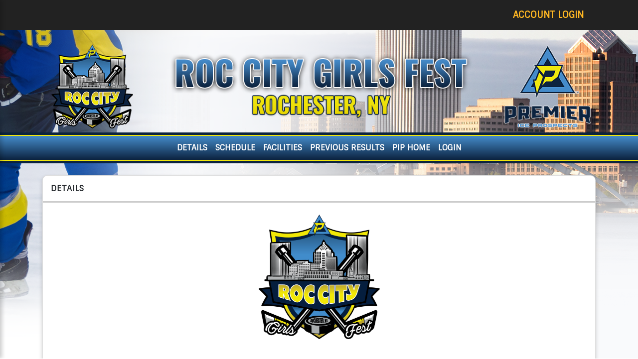

--- FILE ---
content_type: text/html; charset=utf-8
request_url: https://roc-city-girls-fest.premiericeprospects.com/details
body_size: 8951
content:

<!DOCTYPE html>
<html ng-app="kreezee-sports">
<head><title>
	Roc City Girls Fest
</title><meta http-equiv="X-UA-Compatible" content="IE=edge" /><meta name="viewport" content="width=device-width, initial-scale=1" />
    <base href="/" />     
    <link id="favicon" rel="icon" href="//cache.kreezee.com/images/v2/solutions/19160/Roc City Girls Fest_CMYK_v4.png" type="images/x-icon" />
    <script src="//d2wy8f7a9ursnm.cloudfront.net/v4/bugsnag.min.js"></script>
    <link href="https://fonts.googleapis.com/css?family=Sarina:400,700&amp;display=swap" rel="stylesheet" /><link rel="stylesheet" href="/node_modules/@mdi/font/css/materialdesignicons.min.css" /><link rel="stylesheet" href="/node_modules/bootstrap/dist/css/bootstrap.min.css" /><link rel="stylesheet" href="/node_modules/hamburgers/dist/hamburgers.min.css" /><link rel="stylesheet" href="/node_modules/@fortawesome/fontawesome-free/css/all.min.css" /><link rel="stylesheet" href="/node_modules/@ui-platform/angularjs-bootstrap4-datetimepicker/dist/datetimepicker.css" /><link rel="stylesheet" href="/node_modules/angular-colorpicker-directive/color-picker.min.css" /><link rel="stylesheet" href="/node_modules/bootstrap-tagsinput/dist/bootstrap-tagsinput.css" /><link rel="stylesheet" href="/public/v2/css/styles.css" />

    <script async src="https://pagead2.googlesyndication.com/pagead/js/adsbygoogle.js?client=ca-pub-3788707720705355"
     crossorigin="anonymous"></script>
    <script type="text/javascript">(function () { function r(e) { if (!window.frames[e]) { if (document.body && document.body.firstChild) { var t = document.body; var n = document.createElement("iframe"); n.style.display = "none"; n.name = e; n.title = e; t.insertBefore(n, t.firstChild) } else { setTimeout(function () { r(e) }, 5) } } } function e(n, a, o, c, d) { function e(e, t, n, r) { if (typeof n !== "function") { return } if (!window[a]) { window[a] = [] } var i = false; if (d) { i = d(e, r, n) } if (!i) { window[a].push({ command: e, version: t, callback: n, parameter: r }) } } e.stub = true; e.stubVersion = 2; function t(r) { if (!window[n] || window[n].stub !== true) { return } if (!r.data) { return } var i = typeof r.data === "string"; var e; try { e = i ? JSON.parse(r.data) : r.data } catch (t) { return } if (e[o]) { var a = e[o]; window[n](a.command, a.version, function (e, t) { var n = {}; n[c] = { returnValue: e, success: t, callId: a.callId }; if (r.source) { r.source.postMessage(i ? JSON.stringify(n) : n, "*") } }, a.parameter) } } if (typeof window[n] !== "function") { window[n] = e; if (window.addEventListener) { window.addEventListener("message", t, false) } else { window.attachEvent("onmessage", t) } } } e("__tcfapi", "__tcfapiBuffer", "__tcfapiCall", "__tcfapiReturn"); r("__tcfapiLocator"); (function (e, t) { var n = document.createElement("link"); n.rel = "preconnect"; n.as = "script"; var r = document.createElement("link"); r.rel = "dns-prefetch"; r.as = "script"; var i = document.createElement("script"); i.id = "spcloader"; i.type = "text/javascript"; i["async"] = true; i.charset = "utf-8"; var a = "https://sdk.privacy-center.org/" + e + "/loader.js?target_type=notice&target=" + t; if (window.didomiConfig && window.didomiConfig.user) { var o = window.didomiConfig.user; var c = o.country; var d = o.region; if (c) { a = a + "&country=" + c; if (d) { a = a + "&region=" + d } } } n.href = "https://sdk.privacy-center.org/"; r.href = "https://sdk.privacy-center.org/"; i.src = a; var s = document.getElementsByTagName("script")[0]; s.parentNode.insertBefore(n, s); s.parentNode.insertBefore(r, s); s.parentNode.insertBefore(i, s) })("4c6c1fcb-f81a-41ea-a2b6-890e889ca57c", "ciPYi3ib") })();</script>
    
    <link href="https://fonts.googleapis.com/css?family=Sintony" rel="stylesheet">
                <style>
                    :root {
                        --font-family: 'Sintony', Arial, sans-serif;
                        --font-size: 14px;
                        --button-font-size: 14px;
                        --button-border-radius: 0;
                        --button-primary-background-color: #0c233f;
                        --button-primary-background-image: linear-gradient(180deg, #0054a6,#0c233f);
                        --button-primary-border-color: #0c233f;
                        --button-primary-color: #ffffff;
                        --button-primary-background-color-hover: #f0e70e;
                        --button-primary-background-image-hover: initial;
                        --button-primary-border-color-hover: #f0e70e;
                        --button-primary-color-hover: #0c233f;
                        --background-color: #ffffff;
                        --background-image: url('//cache.kreezee.com/images/v2/solutions/19160/roc-city-girls-fest-background.png');
                        --background-image-fixed: scroll;
                        --background-image-size: contain;
                    
                        /* Toolbar styles */
                        --toolbar-height: 48px;
                        --toolbar-background-color: #0c233f;
                        --toolbar-background-image: linear-gradient(180deg, #458bca,#0c233f);
                        --toolbar-color: #ffffff;
                        --toolbar-font-family: 'Sintony', Arial, sans-serif;
                        --toolbar-font-size: 16px;
                        --toolbar-font-weight: 700;
                        --toolbar-menu-item-active-background-color: #f0e70e;
                        --toolbar-menu-item-active-color: #0c233f;
                        --toolbar-inner-border-color: #f0e70e;
                        --toolbar-inner-border-height: 2px;
                        --toolbar-outer-border-color: #0c233f;
                        --toolbar-outer-border-height: 5px;
                        --toolbar-mobile-hamburger-color: #ffffff;

                        /* Menu Button */
                        
                --toolbar-menu-button-label-border: Solid 2px #9f2943;
                --toolbar-menu-button-label-color: #ffffff;
            

                        /* Grid styles */
                        
                --grid-header-background-color: #0c233f;
                --grid-header-background-image: linear-gradient(180deg, #458bca,#0c233f);
                --grid-header-color: #ffffff;
                --grid-header-border-bottom-color: #f0e70e;

                --grid-row-hover-background-color: rgba(0, 0, 0, 0.1);
                --grid-row-hover-color: initial;
                
                --grid-column-sort-background-color: rgba(159, 41, 167, 0.1);
                --grid-column-sort-color: initial;
            

                        /* Font styles */
                        
                    }
                </style>
            
</head>
<body>
    
    <script async src="https://www.googletagmanager.com/gtag/js?id=G-7R12GJETHZ"></script><script>window.dataLayer = window.dataLayer || [];function gtag() { dataLayer.push(arguments); }gtag('js', new Date());gtag('config', 'G-7R12GJETHZ', { 'page_location': location.protocol + '//' + location.host + location.pathname });gtag('event', 'page_view', { 'send_to': 'G-2JR0CNQRSG' });</script>
    <div id="fb-root"></div>
    <script src="https://cdnjs.cloudflare.com/ajax/libs/crypto-js/3.1.9-1/crypto-js.min.js"></script>
    <!-- TODO Replace hard coded appId --> 
    <script async defer crossorigin="anonymous" src="https://connect.facebook.net/en_US/sdk.js#xfbml=1&version=v3.3&appId=435327556527844&autoLogAppEvents=1"></script>
    <script>
        // TODO Move white label into config component
        var __environment__ = 'production';
        var __version__ = '1.0.9517.4512 Beta';
        var __whiteLabel__ = true;
        var __solutionId__ = 19160;
        var __solutionName__ = 'Roc City Girls Fest';
        var __solutionAbbreviation__ = 'PIP-ROC-CITY';
        var __defaultLanguage__ = 'en-CA';
        var __theme__ = 'premiericeprospect';
        var __iframe__ = false;
    </script>
    <header><widget widget="'topbar-layout'" ></widget><top-layout></top-layout><toolbar-layout></toolbar-layout><ads-app></ads-app><ads-box class="d-flex justify-content-center" side-margin="15" width="728" height="90" ad-type="'image'" media-type="'leaderboard'"></ads-box></header>
      
    <div>
        
    <script>
        var __pageId__ = '10475';
        var __pageDefinition__ = '{"rows":[{"sections":[{"uuid":null,"sm":12,"md":null,"lg":null,"xl":null,"order":null,"orderSm":null,"widgets":[{"id":"custom-page","sportId":null,"uuid":null,"name":[{"culture":"en-CA","text":"Details","isDefault":false}],"description":[{"culture":"en-CA","text":"Details","isDefault":false}],"version":null,"icon":null,"lock":false,"singleton":false,"vendor":null,"parameters":[]}]}]}]}';
        var __customPage__ = '{"id":10061,"pageId":10748,"culture":"en-CA","name":"Details","url":"details","html":"\u003cdiv style=\\\u0022text-align:center\\\u0022\u003e\u003cimg src=\\\u0022https://cache.kreezee.com/images/photos/3a294778.png\\\u0022 style=\\\u0022height:250px; width:243px\\\u0022 /\u003e\u003c/div\u003e\n\n\u003cdiv style=\\\u0022text-align:center\\\u0022\u003e\u0026nbsp;\u003c/div\u003e\n\n\u003cdiv style=\\\u0022text-align:center\\\u0022\u003e\u0026nbsp;\u003c/div\u003e\n\n\u003cdiv style=\\\u0022text-align:center\\\u0022\u003e\u003cem\u003eThe Roc City Girls Fest is the Premier Girls Hockey Tournament in North America\u003c/em\u003e\u003c/div\u003e\n\n\u003cdiv style=\\\u0022text-align:center\\\u0022\u003e\u0026nbsp;\u003c/div\u003e\n\n\u003cdiv style=\\\u0022text-align:center\\\u0022\u003e\n\u003cdiv style=\\\u0022text-align:center\\\u0022\u003e\u003cstrong style=\\\u0022font-family:-apple-system,blinkmacsystemfont,segoe ui,roboto,helvetica neue,arial,noto sans,sans-serif,apple color emoji,segoe ui emoji,segoe ui symbol,noto color emoji; font-weight:700; text-align:center\\\u0022\u003eDates\u003c/strong\u003e\u003cstrong\u003e:\u003c/strong\u003e\u0026nbsp;\u003c/div\u003e\n\n\u003cdiv style=\\\u0022text-align:center\\\u0022\u003e8U/U9, 10U/U11 and 12U/U13 - October 30 - November 1, 2026\u003c/div\u003e\n\n\u003cdiv style=\\\u0022text-align:center\\\u0022\u003e14U/U15 through 19U/U22 - November 6 - 8, 2026\u003c/div\u003e\n\n\u003cdiv style=\\\u0022text-align:center\\\u0022\u003e\u0026nbsp;\u003c/div\u003e\n\n\u003cdiv style=\\\u0022text-align:center\\\u0022\u003e\u003cstrong style=\\\u0022font-family:-apple-system,blinkmacsystemfont,segoe ui,roboto,helvetica neue,arial,noto sans,sans-serif,apple color emoji,segoe ui emoji,segoe ui symbol,noto color emoji; font-weight:700; text-align:center\\\u0022\u003eLocation\u003c/strong\u003e\u003cstrong\u003e:\u003c/strong\u003e\u0026nbsp;Rochester, NY\u003c/div\u003e\n\n\u003cdiv style=\\\u0022text-align:center\\\u0022\u003e\u0026nbsp;\u003c/div\u003e\n\n\u003cdiv style=\\\u0022text-align:center\\\u0022\u003e\u003cstrong style=\\\u0022font-family:-apple-system,blinkmacsystemfont,segoe ui,roboto,helvetica neue,arial,noto sans,sans-serif,apple color emoji,segoe ui emoji,segoe ui symbol,noto color emoji; font-weight:700; text-align:center\\\u0022\u003eDivisions\u003c/strong\u003e: 19U through 8U\u003c/div\u003e\n\n\u003cdiv style=\\\u0022text-align:center\\\u0022\u003e\u0026nbsp;\u003c/div\u003e\n\n\u003cdiv style=\\\u0022text-align:center\\\u0022\u003e\u003cstrong style=\\\u0022font-family:-apple-system,blinkmacsystemfont,segoe ui,roboto,helvetica neue,arial,noto sans,sans-serif,apple color emoji,segoe ui emoji,segoe ui symbol,noto color emoji; font-weight:700; text-align:center\\\u0022\u003eSkill Level\u003c/strong\u003e:\u003c/div\u003e\n\n\u003cdiv style=\\\u0022text-align:center\\\u0022\u003eUSA - Tier I, Tier II \u0026amp; Tier III\u003c/div\u003e\n\n\u003cdiv style=\\\u0022text-align:center\\\u0022\u003eCanada - AA, A, BB \u0026amp; B\u003c/div\u003e\n\n\u003cdiv style=\\\u0022text-align:center\\\u0022\u003e\u003cem style=\\\u0022text-align:center\\\u0022\u003e*Please contact the Tournament Director for any questions regarding division placement\u003c/em\u003e\u003c/div\u003e\n\n\u003cdiv style=\\\u0022text-align:center\\\u0022\u003e\u0026nbsp;\u003c/div\u003e\n\n\u003cdiv style=\\\u0022text-align:center\\\u0022\u003e\u003cstrong style=\\\u0022font-family:-apple-system,blinkmacsystemfont,segoe ui,roboto,helvetica neue,arial,noto sans,sans-serif,apple color emoji,segoe ui emoji,segoe ui symbol,noto color emoji; font-weight:700; text-align:center\\\u0022\u003eCost\u003c/strong\u003e\u003cstrong\u003e:\u0026nbsp;\u003c/strong\u003e\u003c/div\u003e\n\n\u003cdiv style=\\\u0022text-align:center\\\u0022\u003e8U/U9 (Half Ice) - TBA\u003c/div\u003e\n\n\u003cdiv style=\\\u0022text-align:center\\\u0022\u003e10U/U11 and 12U/U13 - TBA\u003c/div\u003e\n\n\u003cdiv style=\\\u0022text-align:center\\\u0022\u003e14U/U15 through 19U/U22 - TBA\u003c/div\u003e\n\n\u003cdiv style=\\\u0022text-align:center\\\u0022\u003e\u0026nbsp;4-game guarantee\u003c/div\u003e\n\n\u003cdiv style=\\\u0022text-align:center\\\u0022\u003e\u0026nbsp;\u003c/div\u003e\n\n\u003cdiv style=\\\u0022text-align:center\\\u0022\u003e\u003cstrong style=\\\u0022font-family:-apple-system,blinkmacsystemfont,segoe ui,roboto,helvetica neue,arial,noto sans,sans-serif,apple color emoji,segoe ui emoji,segoe ui symbol,noto color emoji; font-weight:700; text-align:center\\\u0022\u003eUSA Hockey Sanction Number:\u0026nbsp;\u003c/strong\u003e\u003c/div\u003e\n\n\u003cdiv style=\\\u0022text-align:center\\\u0022\u003eTBA\u003c/div\u003e\n\n\u003cdiv style=\\\u0022text-align:center\\\u0022\u003e\u0026nbsp;\u003c/div\u003e\n\n\u003cdiv style=\\\u0022text-align:center\\\u0022\u003e\u0026nbsp;\u003c/div\u003e\n\n\u003cdiv style=\\\u0022text-align:center\\\u0022\u003e\u003cem\u003e2026 Registration will Open May 1, 2026\u003c/em\u003e\u003c/div\u003e\n\n\u003cdiv style=\\\u0022text-align:center\\\u0022\u003e\u0026nbsp;\u003c/div\u003e\n\n\u003cdiv style=\\\u0022text-align:center\\\u0022\u003e\u0026nbsp;\u003c/div\u003e\n\u003c/div\u003e\n\n\u003cdiv style=\\\u0022text-align:center\\\u0022\u003eTournament\u0026nbsp;Contacts:\u003c/div\u003e\n\n\u003cdiv style=\\\u0022text-align:center\\\u0022\u003eBrian Oliver - brian@premiericeprospects.com\u003c/div\u003e\n\n\u003cdiv style=\\\u0022text-align:center\\\u0022\u003eMekenzie Steffen - mekenzie@premiericeprospects.com\u003c/div\u003e\n\n\u003cdiv style=\\\u0022text-align:center\\\u0022\u003e\u0026nbsp;\u003c/div\u003e\n\n\u003cdiv style=\\\u0022text-align:center\\\u0022\u003e\n\u003cdiv\u003eHotel Policy:\u003c/div\u003e\n\n\u003cdiv\u003eIn order to participate, non-local teams are required to book hotels through the designated hotel block.\u0026nbsp;\u003c/div\u003e\n\n\u003cdiv\u003eWe set up designated hotel blocks to ensure quality hotels and the best available rates. \u003cu\u003e\u003cstrong\u003e\u003ca href=\\\u0022https://www.kreezee.com/files/handler/13535\\\u0022 target=\\\u0022_blank\\\u0022\u003e\u003cspan style=\\\u0022color:#0000FF\\\u0022\u003eCLICK HERE\u003c/span\u003e\u003c/a\u003e\u003c/strong\u003e\u003c/u\u003e for the list of hotel policies.\u003c/div\u003e\n\n\u003cdiv\u003e\u0026nbsp;\u003c/div\u003e\n\n\u003cdiv\u003e\u003ca href=\\\u0022https://premiericeprospects.com/cancellation-policies\\\u0022 target=\\\u0022_blank\\\u0022\u003e\u003cu\u003eCancellation\u0026nbsp;Policy\u003c/u\u003e\u003c/a\u003e\u003c/div\u003e\n\n\u003cdiv\u003e\u0026nbsp;\u003c/div\u003e\n\n\u003cdiv\u003eProud Partners:\u003c/div\u003e\n\n\u003cdiv\u003e\n\u003ctable align=\\\u0022center\\\u0022 border=\\\u00220\\\u0022 cellpadding=\\\u002210\\\u0022 cellspacing=\\\u002210\\\u0022 style=\\\u0022width:500px\\\u0022\u003e\n\t\u003ctbody\u003e\n\t\t\u003ctr\u003e\n\t\t\t\u003ctd\u003e\u003cimg src=\\\u0022https://cache.kreezee.com/images/photos/940e3a57.png\\\u0022 style=\\\u0022height:100px; width:292px\\\u0022 /\u003e\u003c/td\u003e\n\t\t\t\u003ctd\u003e\u003cimg src=\\\u0022https://cache.kreezee.com/images/photos/4a2018a4.png\\\u0022 style=\\\u0022height:100px; width:128px\\\u0022 /\u003e\u003c/td\u003e\n\t\t\t\u003ctd\u003e\u003cimg src=\\\u0022https://cache.kreezee.com/images/photos/ac3ce742.png\\\u0022 style=\\\u0022height:100px; width:199px\\\u0022 /\u003e\u003c/td\u003e\n\t\t\u003c/tr\u003e\n\t\t\u003ctr\u003e\n\t\t\t\u003ctd\u003e\u003cimg src=\\\u0022https://cache.kreezee.com/images/photos/d472ddb4.jpg\\\u0022 style=\\\u0022font-family:-apple-system,blinkmacsystemfont,segoe ui,roboto,helvetica neue,arial,noto sans,sans-serif,apple color emoji,segoe ui emoji,segoe ui symbol,noto color emoji; font-size:1rem; height:100px; width:127px\\\u0022 /\u003e\u003c/td\u003e\n\t\t\t\u003ctd\u003e\u003cimg src=\\\u0022https://cache.kreezee.com/images/photos/498099d3.jpeg\\\u0022 style=\\\u0022font-family:-apple-system,blinkmacsystemfont,segoe ui,roboto,helvetica neue,arial,noto sans,sans-serif,apple color emoji,segoe ui emoji,segoe ui symbol,noto color emoji; font-size:1rem; height:100px; width:109px\\\u0022 /\u003e\u003c/td\u003e\n\t\t\t\u003ctd\u003e\u0026nbsp;\u003c/td\u003e\n\t\t\u003c/tr\u003e\n\t\u003c/tbody\u003e\n\u003c/table\u003e\n\n\u003cp\u003e\u0026nbsp;\u003c/p\u003e\n\u003c/div\u003e\n\n\u003cdiv\u003e\u0026nbsp;\u0026nbsp;\u0026nbsp; \u0026nbsp; \u003cspan style=\\\u0022font-family:-apple-system,blinkmacsystemfont,segoe ui,roboto,helvetica neue,arial,noto sans,sans-serif,apple color emoji,segoe ui emoji,segoe ui symbol,noto color emoji; font-size:1rem\\\u0022\u003e\u0026nbsp; \u0026nbsp; \u0026nbsp; \u0026nbsp;\u003c/span\u003e\u003c/div\u003e\n\n\u003cdiv\u003e\u0026nbsp;\u003c/div\u003e\n\n\u003cdiv\u003e\u003cbr /\u003e\n\u0026nbsp;\u003c/div\u003e\n\u003c/div\u003e\n","creationDate":"2020-11-11T02:18:38.33","modificationDate":"2025-12-01T17:20:32.403"}';
        var __requestVerificationToken__ = '';      
    </script>
    <script>var language = 'en-CA';var website = {"background":{"color":"#ffffff","image":"//cache.kreezee.com/images/v2/solutions/19160/roc-city-girls-fest-background.png","gradient":null,"fixed":false,"hide":false},"buttons":{"primary":{"background":{"color":"#0c233f","image":null,"gradient":{"colors":["#0054a6","#0c233f"],"angle":180},"fixed":false,"hide":false},"color":"#ffffff","hover":{"background":{"color":"#f0e70e","image":null,"gradient":null,"fixed":false,"hide":false},"color":"#0c233f"}}},"favicon":"//cache.kreezee.com/images/v2/solutions/19160/Roc City Girls Fest_CMYK_v4.png","fonts":{"title":{"family":"Sintony","fallback":"Arial","type":"sans-serif","size":20,"weight":"700"},"text":{"family":"Sintony","fallback":"Arial","type":"sans-serif","size":12,"weight":"regular"}},"grid":{"header":null,"row":{"hover":{"background":{"color":"rgba(0, 0, 0, 0.1)","image":null,"gradient":null,"fixed":false,"hide":false},"color":"initial"}},"column":{"sort":{"background":{"color":"rgba(159, 41, 167, 0.1)","image":null,"gradient":null,"fixed":false,"hide":false},"color":"initial"}}},"languages":[{"culture":"en-CA","text":"English","isDefault":true}],"logo":{"url":"//cache.kreezee.com/images/v2/solutions/19160/PIP-ROC CITY GIRLS FEST-BANNER.png","logoUrl":null,"display":"banner","sameHeightAsMenu":true,"height":0,"topOffset":0,"leftOffset":0},"pages":[{"id":"default.aspx"}],"theme":{"name":"premiericeprospect"},"toolbar":{"alignment":"center","background":{"color":"#0c233f","image":null,"gradient":{"colors":["#458bca","#0c233f"],"angle":180},"fixed":false,"hide":false},"color":"#ffffff","font":{"family":"Sintony","fallback":"Arial","type":"sans-serif","size":16,"weight":"700"},"height":48,"innerBorder":{"color":"#f0e70e","height":2},"menu":{"active":{"color":"#0c233f","background":{"color":"#f0e70e","image":null,"gradient":null,"fixed":false,"hide":false}},"items":[{"name":"layout.toolbar.urls.mobileApp.text","url":"layout.toolbar.urls.mobileApp.url","visible":false,"items":[],"target":"_self"},{"name":[{"culture":"en-CA","text":"News","url":"https://roc-city-girls-fest.premiericeprospects.com/"}],"visible":false,"type":"custom","items":[],"target":"_self"},{"name":[{"culture":"en-CA","text":"Details","url":"/details"}],"visible":true,"type":"custom","items":[],"target":"_self"},{"name":[{"culture":"en-CA","text":"Application","url":"https://my.premiericeprospects.com/events/7f91b69f-76d1-4b4c-873e-35fbf0d0bc6d"}],"visible":false,"type":"custom","items":[],"target":"_blank"},{"name":[{"culture":"en-CA","text":"Schedule","url":"schedule-coming-soon"}],"visible":true,"type":"custom","items":[],"target":"_self"},{"name":[{"culture":"en-CA","text":"Schedule","url":""}],"visible":false,"type":"parent","items":[{"name":[{"culture":"en-CA","text":"8U Schedule","url":"/schedule"}],"visible":true,"type":"xlink","items":[],"target":"_self"},{"name":[{"culture":"en-CA","text":"10U / 12U Schedule","url":"2025-10-u-12-u-schedule"}],"visible":true,"type":"custom","items":[],"target":"_self"},{"name":[{"culture":"en-CA","text":"14U / 16U / 19U Schedule","url":"2025-14-u-16-u-19-u-schedule"}],"visible":true,"type":"custom","items":[],"target":"_self"}]},{"name":[{"culture":"en-CA","text":"Standings","url":"tournament-standings"}],"visible":false,"type":"custom","items":[],"target":"_self"},{"name":"layout.toolbar.urls.standings.text","url":"layout.toolbar.urls.standings.url","visible":false,"items":[],"target":"_self"},{"name":[{"culture":"en-CA","text":"Standings","url":""}],"visible":false,"type":"parent","items":[{"name":[{"culture":"en-CA","text":"8U Standings","url":"/standings"}],"visible":true,"type":"xlink","items":[],"target":"_self"},{"name":[{"culture":"en-CA","text":"10U / 12U Standings","url":"2025-10-u-12-u-standings"}],"visible":true,"type":"custom","items":[],"target":"_self"},{"name":[{"culture":"en-CA","text":"14U / 16U / 19U Standings","url":"2025-14-u-16-u-19-u-standings"}],"visible":true,"type":"custom","items":[],"target":"_self"}]},{"name":"layout.toolbar.urls.scores.text","url":"layout.toolbar.urls.scores.url","visible":false,"items":[],"target":"_self"},{"name":"layout.toolbar.urls.statistics.text","url":"layout.toolbar.urls.statistics.url","visible":false,"items":[],"target":"_self"},{"name":"layout.toolbar.urls.teams.text","url":"layout.toolbar.urls.teams.url","visible":false,"items":[],"target":"_self"},{"name":"layout.toolbar.urls.players.text","url":"layout.toolbar.urls.players.url","visible":false,"items":[],"target":"_self"},{"name":"layout.toolbar.urls.facilities.text","url":"layout.toolbar.urls.facilities.url","visible":true,"items":[],"target":"_self"},{"name":[{"culture":"en-CA","text":"Rules","url":""}],"visible":false,"type":"parent","items":[{"name":[{"culture":"en-CA","text":"8U Rules","url":"8-u-rules"}],"visible":true,"type":"custom","items":[],"target":"_self"},{"name":[{"culture":"en-CA","text":"10U / 12U Rules","url":"10-u-12-u-tournament-rules"}],"visible":true,"type":"custom","items":[],"target":"_self"},{"name":[{"culture":"en-CA","text":"14U / 16U / 19U Rules","url":"14-u-16-u-19-u-rules"}],"visible":true,"type":"custom","items":[],"target":"_self"}]},{"name":[{"culture":"en-CA","text":"Previous Results","url":""}],"visible":true,"type":"parent","items":[{"name":[{"culture":"en-CA","text":"2025","url":""}],"visible":true,"type":"parent","items":[{"name":[{"culture":"en-CA","text":"8U","url":"https://roc-city-girls-fest.premiericeprospects.com/standings#season=15169&division=divisions&team=all&sportcenter=all&position=all"}],"visible":true,"type":"xlink","items":[],"target":"_self"},{"name":[{"culture":"en-CA","text":"10U / 12U","url":"2025-10-u-12-u-standings"}],"visible":true,"type":"custom","items":[],"target":"_self"},{"name":[{"culture":"en-CA","text":"14U / 16U / 19U","url":"2025-14-u-16-u-19-u-standings"}],"visible":true,"type":"custom","items":[],"target":"_self"}]},{"name":[{"culture":"en-CA","text":"2024","url":""}],"visible":true,"type":"parent","items":[{"name":[{"culture":"en-CA","text":"8U","url":"https://roc-city-girls-fest.premiericeprospects.com/standings#season=14205&division=divisions&team=all&sportcenter=all&position=all"}],"visible":true,"type":"xlink","items":[],"target":"_self"},{"name":[{"culture":"en-CA","text":"10U / 12U","url":"2024-standings-10-u-12-u"}],"visible":true,"type":"custom","items":[],"target":"_self"},{"name":[{"culture":"en-CA","text":"14U / 16U / 19U","url":"2024-standings-14-u-16-u-19-u"}],"visible":true,"type":"custom","items":[],"target":"_self"}]},{"name":[{"culture":"en-CA","text":"2023","url":""}],"visible":true,"type":"parent","items":[{"name":[{"culture":"en-CA","text":"8U","url":"https://roc-city-girls-fest.premiericeprospects.com/standings#season=13114&division=divisions&team=all&sportcenter=all&position=all"}],"visible":true,"type":"xlink","items":[],"target":"_self"},{"name":[{"culture":"en-CA","text":"10U / 12U","url":"2023-10-u-12-u-standings"}],"visible":true,"type":"custom","items":[],"target":"_self"},{"name":[{"culture":"en-CA","text":"14U / 16U / 19U","url":"2023-14-u-16-u-19-u-standings"}],"visible":true,"type":"custom","items":[],"target":"_self"}]},{"name":[{"culture":"en-CA","text":"2022","url":"2022-results"}],"visible":true,"type":"custom","items":[],"target":"_self"},{"name":[{"culture":"en-CA","text":"2021","url":"https://roc-city-girls-fest.premiericeprospects.com/standings#season=10793&division=divisions&team=all&sportcenter=all&position=all"}],"visible":true,"type":"xlink","items":[],"target":"_self"}]},{"name":[{"culture":"en-CA","text":"Rules","url":"tournament-rules"}],"visible":false,"type":"custom","items":[],"target":"_self"},{"name":[{"culture":"en-CA","text":"PIP HOME","url":"https://premiericeprospects.com/"}],"visible":true,"type":"custom","items":[],"target":"_blank"},{"name":[{"culture":"en-CA","text":"Login","url":"https://my.premiericeprospects.com/login"}],"visible":true,"type":"xlink","items":[],"target":"_blank"}],"openOn":"hover","disabled":false},"mobile":{"menuButton":{"type":"hamburger","hamburger":{"color":"#ffffff","style":"emphatic"},"label":{"border":{"color":"#9f2943","style":"solid","width":2},"color":"#ffffff","text":"Menu"}},"sameAsDesktop":true,"background":null,"active":null,"showName":false,"reverseBurgerLogo":false},"outerBorder":{"color":"#0c233f","height":5},"position":"default"},"widgets":[{"id":"topbar-layout","sportId":null,"sportListId":null,"pageId":null,"uuid":null,"name":[{"culture":"fr-CA","text":"Barre du haut","isDefault":false},{"culture":"en-CA","text":"Topbar","isDefault":false}],"description":null,"version":null,"icon":null,"lock":true,"hideArrows":true,"singleton":false,"availableKreezeeAdminOnly":false,"planId":2,"edit":null,"vendor":null,"parameterGroups":null,"parameters":[{"id":"headerBarCustomization","name":null,"type":"headerBarCustomization","value":"{ 'showHeaderBar': true, 'backgroundColor': '#222222', 'backgroundTransparent': false, 'backgroundGradient': false, 'backgroundColor1': '#0055FF', 'backgroundColor2': '#000000', 'borderBottomWidth': 0, 'borderBottomColor': '#000', 'height': 60, 'showHyperlink': true, 'hyperlinkText': 'ACCOUNT LOGIN', 'hyperlinkColor': '#FFB723', 'hyperlink': 'https://my.premiericeprospects.com/login', 'hyperlinkFontSize': 18, 'activateShadows': false }","parameterGroups":null,"group":null,"properties":[],"validations":[]}],"properties":null,"minwidth":null,"translatable":false}]};var widgets = {};widgets['topbar-layout'] = '{"id":"topbar-layout","sportId":null,"sportListId":null,"pageId":null,"uuid":null,"name":[{"culture":"fr-CA","text":"Barre du haut","isDefault":false},{"culture":"en-CA","text":"Topbar","isDefault":false}],"description":null,"version":null,"icon":null,"lock":true,"hideArrows":true,"singleton":false,"availableKreezeeAdminOnly":false,"planId":2,"edit":null,"vendor":null,"parameterGroups":null,"parameters":[{"id":"headerBarCustomization","name":null,"type":"headerBarCustomization","value":"{ \u0027showHeaderBar\u0027: true, \u0027backgroundColor\u0027: \u0027#222222\u0027, \u0027backgroundTransparent\u0027: false, \u0027backgroundGradient\u0027: false, \u0027backgroundColor1\u0027: \u0027#0055FF\u0027, \u0027backgroundColor2\u0027: \u0027#000000\u0027, \u0027borderBottomWidth\u0027: 0, \u0027borderBottomColor\u0027: \u0027#000\u0027, \u0027height\u0027: 60, \u0027showHyperlink\u0027: true, \u0027hyperlinkText\u0027: \u0027ACCOUNT LOGIN\u0027, \u0027hyperlinkColor\u0027: \u0027#FFB723\u0027, \u0027hyperlink\u0027: \u0027https://my.premiericeprospects.com/login\u0027, \u0027hyperlinkFontSize\u0027: 18, \u0027activateShadows\u0027: false }","parameterGroups":null,"group":null,"properties":[],"validations":[]}],"properties":null,"minwidth":null,"translatable":false}';widgets['50711e37-ffd8-4cf5-af5b-07d0e7ad72ed'] = '{"id":"custom-page","sportId":null,"sportListId":null,"pageId":null,"uuid":"50711e37-ffd8-4cf5-af5b-07d0e7ad72ed","name":[{"culture":"en-CA","text":"Details","isDefault":false}],"description":[{"culture":"en-CA","text":"Details","isDefault":false}],"version":null,"icon":null,"lock":false,"hideArrows":false,"singleton":false,"availableKreezeeAdminOnly":false,"planId":0,"edit":null,"vendor":null,"parameterGroups":null,"parameters":[],"properties":null,"minwidth":8,"translatable":false}'.replace(/\n/g, '\
');var page = {"rows":[{"uuid":"dc373a46-c589-43e1-81f8-42f41b58d583","sections":[{"uuid":"e6f68f3a-0db1-47d7-a768-e12e8cea941c","sm":12,"md":null,"lg":null,"xl":null,"order":null,"orderSm":null,"widgets":[{"id":"custom-page","sportId":null,"sportListId":null,"pageId":null,"uuid":"50711e37-ffd8-4cf5-af5b-07d0e7ad72ed","name":[{"culture":"en-CA","text":"Details","isDefault":false}],"description":[{"culture":"en-CA","text":"Details","isDefault":false}],"version":null,"icon":null,"lock":false,"hideArrows":false,"singleton":false,"availableKreezeeAdminOnly":false,"planId":0,"edit":null,"vendor":null,"parameterGroups":null,"parameters":[],"properties":null,"minwidth":8,"translatable":false}]}],"padding":null,"fullwidth":false,"backgroundTransparent":null,"backgroundColor":null,"backgroundImage":null,"borderWidth":0,"borderColor":null,"borderRadius":0,"videoBackground":null,"verticalAlign":null,"alignToTop":null}]};</script><widget-row-container><widget-row row-id="'dc373a46-c589-43e1-81f8-42f41b58d583'" class="page-content position-relative"><widget-section id="e6f68f3a-0db1-47d7-a768-e12e8cea941c" section-id="'e6f68f3a-0db1-47d7-a768-e12e8cea941c'" class="col-sm-12 "><widget section="'e6f68f3a-0db1-47d7-a768-e12e8cea941c'" widget="'50711e37-ffd8-4cf5-af5b-07d0e7ad72ed'"></widget><widget-zone section="'e6f68f3a-0db1-47d7-a768-e12e8cea941c'"></widget-zone></widget-section></widget-row></widget-row-container>

    </div>
    <website-editor></website-editor>   
    <footer-layout></footer-layout>
  
    
    <script src="/bundle/js/bootstrap?v=MziKdK78lxEU6d5jZJziG0lyyreuSbokTuFaiOjcM4o1"></script>
<script src="/bundle/js/angularjs?v=JWu2SyX0bxvTQonAPIKDR0gzkJ9vippaXK4a0yCtGRE1"></script>
<script src="/bundle/js/lodash?v=3uSgzut-3wZVYcLe7hLtoOT-a0163lEwhrry5t3Huj41"></script>
<script src="/bundle/js/signalr?v=-YS7IUtNzX2-uL2M0AYutz4k0SCHDpq1ZkVxCqiHunc1"></script>
<script src="/bundle/js/clamp?v=wZW-ZTKOvn5fKjKjDWNQmSQ-rTJon6Xq4R0z9sRkRxw1"></script>
<script src="/bundle/js/angular-drag-and-drop-lists?v=ygVSN6lfo-ZH2GLEV8DbFHCOUEaJ4MkAy7q5o_FUVXw1"></script>
<script src="/bundle/js/bootstrap-tagsinput?v=OXMQAHQSFslLYqRBYz89VXrEysDmvFWj6ZiCchZU3qI1"></script>
<script src="/bundle/js/nestedsortable?v=LV6s6lZmLuxNlyYN-I_npoEvLow6_ukbIYQqdof1JXQ1"></script>
<script src="/node_modules/ckeditor4/ckeditor.js"></script>
<script src="/bundle/js/public-v2/app?v=UJFfmdmPaOVtGoJl-YGJgPsflxYDv6igw0i4aaLRaek1"></script>
<script src="/bundle/js/public-v2/website-editor?v=xUU31LKQVS52aorJHMYu-_vZkC-8VM8Fri23rcGZPIA1"></script>
<script src="/bundle/js/app-services?v=DJ7CmEsH9auKum9PjsXaW6-y9Mv1Vg-X3kbuS6c9iF81"></script>
<script src="/bundle/js/moment?v="></script>
<script src="/bundle/js/date-time-picker?v=CjMGtccOt5eMUET3A4-yeyABX4t8dmsHcHTAWgQbw5I1"></script>
<script src="/bundle/js/date-time-input?v="></script>

        <script type="text/javascript" src="https://ads.kreezee.com/api/v1/ads_api.js?VERSION=2"></script>
    
    <script src="https://js.stripe.com/v3/"></script>
</body>
</html>


--- FILE ---
content_type: text/html
request_url: https://roc-city-girls-fest.premiericeprospects.com/public/v2/app/themes/premiericeprospect/layout/top-layout.tpl.html
body_size: -235
content:
<section class="top-layout d-none d-lg-block">    
    <widget widget="'scores'"></widget>
</section>

--- FILE ---
content_type: text/html
request_url: https://roc-city-girls-fest.premiericeprospects.com/public/v2/app/core/directives/ads/box/ads-box.tpl.html
body_size: -270
content:
<div class="ads-box" ng-show="adsBox.visible"></div>

--- FILE ---
content_type: text/html
request_url: https://roc-city-girls-fest.premiericeprospects.com/public/v2/app/core/website-editor/website-editor.tpl.html
body_size: -203
content:
<section>
    <div class="website-editor">
        <side-toolbar></side-toolbar>  
        <!-- Placeholder for modals -->
        <div class="modalPlaceHolder"></div>            
    </div>
</section>

--- FILE ---
content_type: text/html
request_url: https://roc-city-girls-fest.premiericeprospects.com/public/v2/app/themes/premiericeprospect/layout/footer-layout.tpl.html
body_size: 10
content:
<section class="footer-layout">
    <footer>
        <div class="container d-lg-none">
            <div class="copyright">
                <span>© {{footerLayout.fullYear}} Kreezee Corporation, Québec, Canada</span>
            </div>
        </div>
        <div class="container d-none d-sm-none d-md-none d-lg-flex justify-content-between">
            <div class="copyright">
                <span>© {{footerLayout.fullYear}} Kreezee Corporation, Québec, Canada</span>
            </div>
            <div class="logo">
                <a href="/">
                    <img src="//cache.kreezee.com/images/logo-kreezee-black-stroke.png" alt="Kreezee Sports" />
                </a>
            </div>
        </div>
        {{$rootScope.mode}}
    </footer>
</section>


--- FILE ---
content_type: text/html
request_url: https://roc-city-girls-fest.premiericeprospects.com/public/v2/app/core/layout/toolbar/toolbar-desktop/toolbar-desktop.tpl.html
body_size: 681
content:
<ul class="top-level-menu d-none h-100" ng-class="toolbarDesktop.getToolbarClass()">
    <li class="toolbar-desktop-logo" ng-if="logoUrl && (logoDisplay === 'toolbar' || logoDisplay === 'bannerandlogo')" ng-style="{ top: logo.topOffset + 'px', left: logo.leftOffset }">
        <img ng-src="{{ logoUrl }}" ng-style="{ height: logo.sameHeightAsMenu ? '140%' : logo.height,  }"></img>
    </li>
    <li class="navbar-desktop-item" ng-repeat="menuItem in toolbarDesktop.items" ng-class="toolbarDesktop.getLiClass(menuItem)">
        <a ng-if="!menuItem.type && menuItem.visible" target="{{menuItem.target}}" page-is-active translate-cloak url="{{ menuItem.url | translate }}">
            <span translate="{{menuItem.name}}"></span>
        </a>
        <a ng-if="menuItem.type === 'custom' && (!menuItem.items || menuItem.items.length === 0) && menuItem.visible" ng-href="{{ toolbarDesktop.translation.getTranslation('url', menuItem.name) }}"
            page-is-active translate-cloak target="{{menuItem.target}}">
            <span>{{ toolbarDesktop.translation.getTranslation('text', menuItem.name) }}</span>
        </a>
        <a ng-if="menuItem.type === 'xlink' && (!menuItem.items || menuItem.items.length === 0) && menuItem.visible" ng-href="{{ toolbarDesktop.translation.translateExternalUrl(menuItem.name) }}"
            page-is-active translate-cloak target="{{menuItem.target}}">
            <span>{{ toolbarDesktop.translation.getTranslation('text', menuItem.name) }}</span>
        </a>
        <a ng-if="(menuItem.type === 'custom' || menuItem.type === 'xlink' || menuItem.type === 'parent') && menuItem.items.length > 0 && menuItem.visible" ng-click="toolbarDesktop.clickItem(menuItem, true)">
            <span>{{ toolbarDesktop.translation.getTranslation('text', menuItem.name) }}</span>
        </a>
        <ul ng-if="menuItem.items && menuItem.items.length > 0" class="second-level-menu" ng-class="toolbarDesktop.getUlClass(menuItem)">
            <li ng-repeat="nextMenuItem in menuItem.items" ng-include="'nextlevelmenu'" ng-class="toolbarDesktop.getLiClass(nextMenuItem)"></li>
        </ul>
    </li>
    <li class="down-arrow-menu" ng-if="toolbarDesktop.overflow.items && toolbarDesktop.overflow.items.length > 0" ng-class="{'li-active': toolbarDesktop.moreMenu}">
        <a ng-click="toolbarDesktop.clickMoreMenu()">
            <span class="mdi mdi-chevron-down chevron-more-menu"></span>
        </a>
        <ul class="second-level-menu" ng-class="{'show-ul': !isHover && toolbarDesktop.moreMenu, 'hover-trigger': isHover}" style="left: unset!important; right: 0px!important">
            <li class="navbar-desktop-item" ng-repeat="nextMenuItem in toolbarDesktop.overflow.items" ng-include="'nextlevelmenu-more'"
                ng-class="toolbarDesktop.getLiClass(nextMenuItem)"></li>
        </ul>
    </li>
</ul>

<!-- Menu item template for visible items -->
<script type="text/ng-template" id="nextlevelmenu">
    <a ng-if="nextMenuItem.type === 'custom' && (!nextMenuItem.items || nextMenuItem.items.length === 0) && nextMenuItem.visible" page-is-active translate-cloak ng-href="{{ toolbarDesktop.translation.getTranslation('url', nextMenuItem.name) }}"
        target="{{ nextMenuItem.target }}">
        <span class="submenu-text">{{ toolbarDesktop.translation.getTranslation('text', nextMenuItem.name) }}</span>
    </a>
    <a ng-if="nextMenuItem.type === 'xlink' && (!nextMenuItem.items || nextMenuItem.items.length === 0) && nextMenuItem.visible" page-is-active translate-cloak ng-href="{{ toolbarDesktop.translation.translateExternalUrl(nextMenuItem.name) }}"
    target="{{ nextMenuItem.target }}">
    <span class="submenu-text">{{ toolbarDesktop.translation.getTranslation('text', nextMenuItem.name) }}</span>
</a>
    <a ng-if="!nextMenuItem.type && nextMenuItem.visible" ng-href="{{ nextMenuItem.url | translate }}" page-is-active translate-cloak target="{{ nextMenuItem.target }}">
        <span class="submenu-text" translate="{{nextMenuItem.name}}"></span>
    </a>
    <a ng-if="(nextMenuItem.type === 'custom' || menuItem.type === 'xlink' || nextMenuItem.type === 'parent') && nextMenuItem.items.length > 0 && nextMenuItem.visible" ng-click="toolbarDesktop.clickItem(nextMenuItem)">
        <span class="submenu-text">{{ toolbarDesktop.translation.getTranslation('text', nextMenuItem.name) }}</span>
        <span class="mdi mdi-menu-right" style="position: absolute;right: 6px;font-size: 22px;"></span>
    </a>
    <ul ng-if="nextMenuItem.items && nextMenuItem.items.length > 0" class="next-level-menu" ng-class="toolbarDesktop.getUlClass(nextMenuItem)">
        <li ng-repeat="nextMenuItem in nextMenuItem.items" ng-include="'nextlevelmenu'" ng-class="toolbarDesktop.getLiClass(nextMenuItem)"></li>
    </ul>
</script>

<!-- Menu item template for overflow items -->
<script type="text/ng-template" id="nextlevelmenu-more">
    <a ng-if="nextMenuItem.type === 'custom' && (!nextMenuItem.items || nextMenuItem.items.length === 0) && nextMenuItem.visible" page-is-active translate-cloak ng-href="{{ toolbarDesktop.translation.getTranslation('url', nextMenuItem.name) }}"
        target="{{ nextMenuItem.target }}">
        <span class="submenu-text">{{ toolbarDesktop.translation.getTranslation('text', nextMenuItem.name) }}</span>
    </a>
    <a ng-if="nextMenuItem.type === 'xlink' && (!nextMenuItem.items || nextMenuItem.items.length === 0) && nextMenuItem.visible" page-is-active translate-cloak ng-href="{{ toolbarDesktop.translation.translateExternalUrl(nextMenuItem.name) }}"
    target="{{ nextMenuItem.target }}">
    <span class="submenu-text">{{ toolbarDesktop.translation.getTranslation('text', nextMenuItem.name) }}</span>
</a>
    <a ng-if="!nextMenuItem.type && nextMenuItem.visible" ng-href="{{ nextMenuItem.url | translate }}" page-is-active translate-cloak target="{{ nextMenuItem.target }}">
        <span class="submenu-text" translate="{{nextMenuItem.name}}"></span>
    </a>
    <a ng-if="(nextMenuItem.type === 'custom' || menuItem.type === 'xlink' || nextMenuItem.type === 'parent') && nextMenuItem.items.length > 0 && nextMenuItem.visible" ng-click="toolbarDesktop.clickItem(nextMenuItem)">
        <span class="mdi mdi-menu-left" style="position: absolute;left: 6px;font-size: 22px;"></span>
        <span class="submenu-text">{{ toolbarDesktop.translation.getTranslation('text', nextMenuItem.name) }}</span>
    </a>
    <ul ng-if="nextMenuItem.items && nextMenuItem.items.length > 0" class="next-level-menu" ng-class="toolbarDesktop.getUlClass(nextMenuItem)" style="left: unset!important; right:100%!important">
        <li ng-repeat="nextMenuItem in nextMenuItem.items" ng-include="'nextlevelmenu-more'" ng-class="toolbarDesktop.getLiClass(nextMenuItem)"></li>
    </ul>
</script>

--- FILE ---
content_type: text/html
request_url: https://roc-city-girls-fest.premiericeprospects.com/public/v2/app/core/directives/dropdown/menu/dropdown-menu.tpl.html
body_size: 172
content:
<ul role="menu" class="dropdown-menu" ng-class="{'bottom': position === 'bottom', 'right': position === 'right', 'dropdown-menu-right': overflow}">
    <li ng-repeat="subitem in items" class="dropdown" ng-class="{'dropdown-submenu': subitem.items.length > 0, 'pull-left': overflow}">
        <a ng-if="subitem.type === 'custom' && (!subitem.items || subitem.items.length === 0) && subitem.visible" ng-href="{{ translation.getTranslation('url', subitem.name) }}"
            target="{{ subitem.target }}" role="menuitem" class="dropdown-item">{{ translation.getTranslation('text', subitem.name) }}
        </a>
        <a ng-if="subitem.type === 'xlink' && (!subitem.items || subitem.items.length === 0) && subitem.visible" ng-href="{{ translation.translateExternalUrl(subitem.name) }}"
            target="{{ subitem.target }}" role="menuitem" class="dropdown-item">{{ translation.getTranslation('text', subitem.name) }}
        </a>
        <a ng-if="!subitem.type && subitem.visible" ng-href="{{ subitem.url | translate }}" target="{{ subitem.target }}" role="menuitem"
            class="dropdown-item">
            <span translate="{{subitem.name}}"></span>
        </a>
        <a ng-if="(subitem.type === 'custom' || subitem.type === 'parent') && subitem.items.length > 0 && subitem.visible" href class="dropdown-item dropdown-toggle"
            role="menuitem" data-toggle="dropdown">
            <span>{{ translation.getTranslation('text', subitem.name) }}</span>
        </a>
        <dropdown-menu ng-if="subitem.items.length > 0" items="subitem.items" position="getPosition()" overflow="overflow"></dropdown-menu>
    </li>
</ul>


--- FILE ---
content_type: text/html; charset=utf-8
request_url: https://ads.kreezee.com/api/v1/show_ads.aspx?type=image&mediaType=leaderboard&width=728&height=90&visible=true&backgroundColor=null&solutionId=19160&iframe=kreezee-ads-frame1&culture=en&scheduleList=&location=/details
body_size: 250
content:
<script async src="https://www.googletagmanager.com/gtag/js?id=UA-39058114-1"></script><script>window.dataLayer = window.dataLayer || [];function gtag() { dataLayer.push(arguments); }gtag('js', new Date());gtag('config', 'UA-39058114-1', { 'send_page_view': false });</script>
<script type="text/javascript">window.parent.postMessage(JSON.stringify({iframe:'kreezee-ads-frame1'}), '*')</script>

--- FILE ---
content_type: text/html
request_url: https://roc-city-girls-fest.premiericeprospects.com/public/v2/app/core/directives/custom-page/custom-page.tpl.html
body_size: -152
content:
<section>
    <div class="card custom-page">
        <section-header title-no-translation="{{customPage.title}}"></section-header>
        <div ng-bind-html="customPage.trustAsHtml(customPage)" class="content"></div>
    </div>
</section>

--- FILE ---
content_type: text/javascript; charset=utf-8
request_url: https://roc-city-girls-fest.premiericeprospects.com/bundle/js/clamp?v=wZW-ZTKOvn5fKjKjDWNQmSQ-rTJon6Xq4R0z9sRkRxw1
body_size: 996
content:
/*!
* Clamp.js 0.5.1
*
* Copyright 2011-2013, Joseph Schmitt http://joe.sh
* Released under the WTFPL license
* http://sam.zoy.org/wtfpl/
*/
(function () {
	window.$clamp = function (c, d) {
		function s(a, b) { n.getComputedStyle || (n.getComputedStyle = function (a, b) { this.el = a; this.getPropertyValue = function (b) { var c = /(\-([a-z]){1})/g; "float" == b && (b = "styleFloat"); c.test(b) && (b = b.replace(c, function (a, b, c) { return c.toUpperCase() })); return a.currentStyle && a.currentStyle[b] ? a.currentStyle[b] : null }; return this }); return n.getComputedStyle(a, null).getPropertyValue(b) } function t(a) { a = a || c.clientHeight; var b = u(c); return Math.max(Math.floor(a / b), 0) } function x(a) {
			return u(c) *
				a
		} function u(a) { var b = s(a, "line-height"); "normal" == b && (b = 1.2 * parseInt(s(a, "font-size"))); return parseInt(b) } function l(a) { if (a.lastChild.children && 0 < a.lastChild.children.length) return l(Array.prototype.slice.call(a.children).pop()); if (a.lastChild && a.lastChild.nodeValue && "" != a.lastChild.nodeValue && a.lastChild.nodeValue != b.truncationChar) return a.lastChild; a.lastChild.parentNode.removeChild(a.lastChild); return l(c) } function p(a, d) {
			if (d) {
				var e = a.nodeValue.replace(b.truncationChar, ""); f || (h = 0 < k.length ?
					k.shift() : "", f = e.split(h)); 1 < f.length ? (q = f.pop(), r(a, f.join(h))) : f = null; m && (a.nodeValue = a.nodeValue.replace(b.truncationChar, ""), c.innerHTML = a.nodeValue + " " + m.innerHTML + b.truncationChar); if (f) { if (c.clientHeight <= d) if (0 <= k.length && "" != h) r(a, f.join(h) + h + q), f = null; else return c.innerHTML } else "" == h && (r(a, ""), a = l(c), k = b.splitOnChars.slice(0), h = k[0], q = f = null); if (b.animate) setTimeout(function () { p(a, d) }, !0 === b.animate ? 10 : b.animate); else return p(a, d)
			}
		} function r(a, c) { a.nodeValue = c + b.truncationChar } d = d || {};
		var n = window, b = { clamp: d.clamp || 2, useNativeClamp: "undefined" != typeof d.useNativeClamp ? d.useNativeClamp : !0, splitOnChars: d.splitOnChars || [".", "-", "\u2013", "\u2014", " "], animate: d.animate || !1, truncationChar: d.truncationChar || "\u2026", truncationHTML: d.truncationHTML }, e = c.style, y = c.innerHTML, z = "undefined" != typeof c.style.webkitLineClamp, g = b.clamp, v = g.indexOf && (-1 < g.indexOf("px") || -1 < g.indexOf("em")), m; b.truncationHTML && (m = document.createElement("span"), m.innerHTML = b.truncationHTML); var k = b.splitOnChars.slice(0),
			h = k[0], f, q; "auto" == g ? g = t() : v && (g = t(parseInt(g))); var w; z && b.useNativeClamp ? (e.overflow = "hidden", e.textOverflow = "ellipsis", e.webkitBoxOrient = "vertical", e.display = "-webkit-box", e.webkitLineClamp = g, v && (e.height = b.clamp + "px")) : (e = x(g), e <= c.clientHeight && (w = p(l(c), e))); return { original: y, clamped: w }
	}
})();



--- FILE ---
content_type: application/x-javascript
request_url: https://ads.kreezee.com/api/v1/ads_api.js?VERSION=2
body_size: 1836
content:
var url = parseURL(document.querySelector('script[src*="ads_api.js"]').src);
var ads_api = (function () {
    var api = {};

    api.create = createAd;
    api.createExternal = createExternalAd;
    api.destroyExternal = destroyExternalAd;

    function createAd(id, type, solutionId, width, height, backgroundColor, visible, mediaType, scheduleList, culture) {
        var canRunAds = true;

        // Get all iframes already loaded.
        var iframes = document.querySelectorAll('*[id^="kreezee-ads-frame"]');

        // Kreezee ad variables.
        var kreezee_ad_iframe_name = id || 'kreezee-ads-frame' + (iframes.length + 1);
        var kreezee_ad_type = type ? type : 'text'; // text, image, text_image
        var kreezee_ad_solution_id = solutionId ? solutionId : -1; // solution id
        var kreezee_ad_width = width === parseInt(width) ? width : null;
        var kreezee_ad_height = height === parseInt(height) ? height : null;
        var kreezee_ad_background_color = backgroundColor ? backgroundColor : null;
        var kreezee_ad_visible = typeof visible !== 'undefined' ? visible : true;
        var kreezee_ad_media_type = typeof mediaType !== 'undefined' ? mediaType : '';
        var kreezee_ad_schedule_list = Array.isArray(scheduleList) ? scheduleList : [];
        var kreezee_ad_iframe_name = kreezee_ad_iframe_name || 'kreezee-ads-frame' + (iframes.length + 1);
        var kreezee_ad_culture = culture || '';

        // Create the iframe.
        var parentElement = document.createElement('div');
        var iframeElement = document.createElement('iframe');
        
        var iframeName = kreezee_ad_iframe_name;
        iframeElement.setAttribute('id', iframeName);
        iframeElement.setAttribute('name', iframeName);
        iframeElement.setAttribute('width', kreezee_ad_width);
        iframeElement.setAttribute('height', kreezee_ad_height);
        iframeElement.setAttribute('frameborder', '0');
        iframeElement.setAttribute('marginwidth', '0');
        iframeElement.setAttribute('marginheight', '0');
        iframeElement.setAttribute('vspace', '0');
        iframeElement.setAttribute('hspace', '0');
        // iframeElement.setAttribute('style', 'overflow:hidden;width:' + kreezee_ad_width + 'px!important');
        iframeElement.setAttribute('style', 'overflow:auto');
        iframeElement.setAttribute('allowtransparency', '0');
        iframeElement.setAttribute('scrolling', '0');
        iframeElement.setAttribute('allowfullscreen', '0');
        iframeElement.setAttribute('src', url.protocol + '//' + url.host + '/api/v1/show_ads.aspx?type=' +
            kreezee_ad_type + '&mediaType=' +
            kreezee_ad_media_type + '&width=' +
            kreezee_ad_width + '&height=' +
            kreezee_ad_height + '&visible=' +
            kreezee_ad_visible + '&backgroundColor=' +
            escape(kreezee_ad_background_color) + '&solutionId=' +
            kreezee_ad_solution_id + '&iframe=' +
            iframeName + '&culture=' +
            kreezee_ad_culture + '&scheduleList=' +
            kreezee_ad_schedule_list.join(",") + '&location=' +
            window.location.pathname);

        parentElement.setAttribute('style', 'overflow:hidden;width:' + kreezee_ad_width + 'px!important;display:inline-block');

        // Add the iframe to the page.
        parentElement.innerHTML = iframeElement.outerHTML;

        return parentElement;
    }    

    //var idSuffix = 0;
    function createExternalAd(adId, idSuffix, solutionId, width, height, validateSponsorThisGame, culture) {
        return ads.getExternalAdvertiser(solutionId, validateSponsorThisGame).then(function (config) {
            if (config.Active) {
                var element = document.createElement('div');                
                var districtMScriptSupertag = document.createElement('script');

                element.id = adId + '-' + idSuffix;
                element.style = "height: " + height + "px; width: " + width + "px";
                                
                districtMScriptSupertag.type = 'text/javascript';
                districtMScriptSupertag.textContent = 'window.districtmScriptsQueue = window.districtmScriptsQueue || []; window.districtmScriptsQueueIdx = window.districtmScriptsQueueIdx || 0; window.districtmScriptsQueue.push({ id: "' + adId + '-' + idSuffix + '", processing: false, func: function (index) { console.log("' + adId + '-' + idSuffix + '"); var self = this; self.processing = true; districtmSuperTag = { id: ' + adId + ', domain: "kreezee.com", memberId: 101536, sizes: ["' + width + 'x' + height + '"], zone: 500, floor_price_usd: 0.00, ad_server_tag_name: "%%ADUNIT%%", cache_buster: "%%CACHEBUSTER%%", passback_url: "" };  $.getScript("//st.districtm.ca/params.' + adId + '.js").done(function () { $.getScript("//st.districtm.ca/supertag.js").done(function () { var ad = $("#dm-hm-" + districtmSuperTag.globalId); ad.remove(); $("#' + adId + '-' + idSuffix + '").append(ad); _.remove(window.districtmScriptsQueue, self); if (window.districtmScriptsQueue[0]) { window.districtmScriptsQueue[0].func(); } }) }); } }); if (window.districtmScriptsQueue[0] && !window.districtmScriptsQueue[0].processing) { window.districtmScriptsQueue[0].func(window.districtmScriptsQueueIdx++); }';
                element.appendChild(document.createComment('District M SuperTag Script for ' + adId));                
                element.appendChild(districtMScriptSupertag);
                
                return element;
            }

            return "";
        });
    };

    function destroyExternalAd(adId) {
        var queue = window.districtmScriptsQueue || [];
        
        _.remove(queue, { id: adId });
    }

    return api;
})()

function parseURL(url) {
    var parser = document.createElement('a'),
        searchObject = {},
        queries, split, i;

    parser.href = url;
    queries = parser.search.replace(/^\?/, '').split('&');
    for (i = 0; i < queries.length; i++) {
        split = queries[i].split('=');
        searchObject[split[0]] = split[1];
    }

    return {
        protocol: parser.protocol,
        host: parser.host,
        hostname: parser.hostname,
        port: parser.port,
        pathname: parser.pathname,
        search: parser.search,
        searchObject: searchObject,
        hash: parser.hash
    };
}

